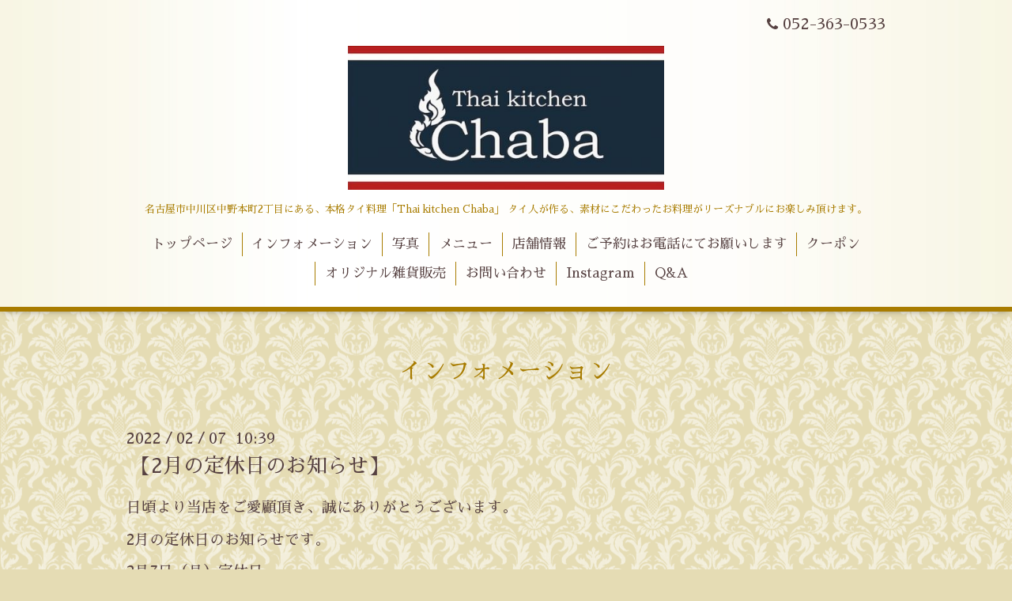

--- FILE ---
content_type: text/html; charset=utf-8
request_url: https://thaikitchen-chaba.com/info/2022-02
body_size: 3889
content:
<!DOCTYPE html>
<html xmlns="http://www.w3.org/1999/xhtml" xml:lang="ja" lang="ja">
<head>
  <!-- Aroma: ver.201705080000 -->
  <meta charset="utf-8">
  <title>インフォメーション &gt; 2022-02 - Thai kitchen Chaba </title>
  <meta name="viewport" content="width=device-width,initial-scale=1,user-scalable=no">

  <meta name="description" content="インフォメーション &gt; 2022-02 | 名古屋市中川区中野本町2丁目にある、本格タイ料理「Thai kitchen Chaba」  タイ人が作る、素材にこだわったお料理がリーズナブルにお楽しみ頂けます。">
  <meta name="keywords" content="中川区,タイ料理,日比野,チャバ,Chaba">

  <meta property="og:title" content="Thai kitchen Chaba ">
  <meta property="og:image" content="https://cdn.goope.jp/23704/14102521240944bh.jpg">
  <meta property="og:site_name" content="Thai kitchen Chaba ">
  
  <link rel="alternate" type="application/rss+xml" title="Thai kitchen Chaba  / RSS" href="/feed.rss">

  <link rel="stylesheet" href="//fonts.googleapis.com/css?family=Lustria">
  <link rel="stylesheet" href="/style.css?236919-1519655887">
  <link rel="stylesheet" href="/css/font-awesome/css/font-awesome.min.css">
  <link rel="stylesheet" href="/assets/slick/slick.css">
  <link rel="stylesheet" href="/css/theme_aroma/colorbox.css">

  <script src="/assets/jquery/jquery-1.9.1.min.js"></script>
  <script src="/assets/clipsquareimage/jquery.clipsquareimage.js"></script>
</head>
<body id="info">

  <div class="totop">
    <i class="button fa fa-angle-up"></i>
  </div>

  <div id="container">

    <!-- #header -->
    <div id="header" class="cd-header">
      <div class="inner">

      <div class="element shop_tel" data-shoptel="052-363-0533">
        <div>
          <i class="fa fa-phone"></i>&nbsp;052-363-0533
        </div>
      </div>

      <h1 class="element logo">
        <a href="https://thaikitchen-chaba.com"><img src='//cdn.goope.jp/23704/14102521240944bh_l.jpg' alt='Thai kitchen Chaba ' /></a>
      </h1>

      <div class="element site_description">
        <span>名古屋市中川区中野本町2丁目にある、本格タイ料理「Thai kitchen Chaba」  タイ人が作る、素材にこだわったお料理がリーズナブルにお楽しみ頂けます。</span>
      </div>

      <div class="element navi pc">
        <ul class="navi_list">
          
          <li class="navi_top">
            <a href="/" >トップページ</a>
          </li>
          
          <li class="navi_info active">
            <a href="/info" >インフォメーション</a><ul class="sub_navi">
<li><a href='/info/2026-01'>2026-01（1）</a></li>
<li><a href='/info/2025-12'>2025-12（2）</a></li>
<li><a href='/info/2025-11'>2025-11（1）</a></li>
<li><a href='/info/2025-08'>2025-08（1）</a></li>
<li><a href='/info/2025-06'>2025-06（1）</a></li>
<li><a href='/info/2025-04'>2025-04（1）</a></li>
<li><a href='/info/2025-02'>2025-02（1）</a></li>
<li><a href='/info/2024-12'>2024-12（2）</a></li>
<li><a href='/info/2024-08'>2024-08（3）</a></li>
<li><a href='/info/2024-07'>2024-07（2）</a></li>
<li><a href='/info/2024-06'>2024-06（1）</a></li>
<li><a href='/info/2024-05'>2024-05（2）</a></li>
<li><a href='/info/2024-04'>2024-04（1）</a></li>
<li><a href='/info/2024-02'>2024-02（2）</a></li>
<li><a href='/info/2024-01'>2024-01（1）</a></li>
<li><a href='/info/2023-11'>2023-11（1）</a></li>
<li><a href='/info/2023-08'>2023-08（1）</a></li>
<li><a href='/info/2023-04'>2023-04（1）</a></li>
<li><a href='/info/2023-01'>2023-01（1）</a></li>
<li><a href='/info/2022-12'>2022-12（1）</a></li>
<li><a href='/info/2022-10'>2022-10（2）</a></li>
<li><a href='/info/2022-07'>2022-07（3）</a></li>
<li><a href='/info/2022-06'>2022-06（1）</a></li>
<li><a href='/info/2022-04'>2022-04（2）</a></li>
<li><a href='/info/2022-03'>2022-03（1）</a></li>
<li><a href='/info/2022-02' class='active'>2022-02（2）</a></li>
<li><a href='/info/2022-01'>2022-01（4）</a></li>
<li><a href='/info/2021-12'>2021-12（3）</a></li>
<li><a href='/info/2021-11'>2021-11（1）</a></li>
<li><a href='/info/2021-10'>2021-10（2）</a></li>
<li><a href='/info/2021-09'>2021-09（1）</a></li>
<li><a href='/info/2021-08'>2021-08（2）</a></li>
<li><a href='/info/2021-07'>2021-07（1）</a></li>
<li><a href='/info/2021-06'>2021-06（1）</a></li>
<li><a href='/info/2021-05'>2021-05（2）</a></li>
<li><a href='/info/2021-04'>2021-04（4）</a></li>
<li><a href='/info/2021-03'>2021-03（1）</a></li>
<li><a href='/info/2021-02'>2021-02（3）</a></li>
<li><a href='/info/2021-01'>2021-01（5）</a></li>
<li><a href='/info/2020-12'>2020-12（2）</a></li>
<li><a href='/info/2020-11'>2020-11（3）</a></li>
<li><a href='/info/2020-10'>2020-10（1）</a></li>
<li><a href='/info/2020-09'>2020-09（2）</a></li>
<li><a href='/info/2020-08'>2020-08（2）</a></li>
<li><a href='/info/2020-07'>2020-07（3）</a></li>
<li><a href='/info/2020-06'>2020-06（2）</a></li>
<li><a href='/info/2020-05'>2020-05（6）</a></li>
<li><a href='/info/2020-04'>2020-04（3）</a></li>
<li><a href='/info/2020-03'>2020-03（2）</a></li>
<li><a href='/info/2020-02'>2020-02（3）</a></li>
<li><a href='/info/2020-01'>2020-01（4）</a></li>
<li><a href='/info/2019-12'>2019-12（4）</a></li>
<li><a href='/info/2019-11'>2019-11（3）</a></li>
<li><a href='/info/2019-10'>2019-10（6）</a></li>
<li><a href='/info/2019-09'>2019-09（7）</a></li>
<li><a href='/info/2019-08'>2019-08（6）</a></li>
<li><a href='/info/2019-07'>2019-07（3）</a></li>
<li><a href='/info/2019-06'>2019-06（2）</a></li>
<li><a href='/info/2019-05'>2019-05（2）</a></li>
<li><a href='/info/2019-04'>2019-04（3）</a></li>
<li><a href='/info/2019-03'>2019-03（2）</a></li>
<li><a href='/info/2019-02'>2019-02（2）</a></li>
<li><a href='/info/2019-01'>2019-01（1）</a></li>
<li><a href='/info/2018-12'>2018-12（1）</a></li>
<li><a href='/info/2018-11'>2018-11（2）</a></li>
<li><a href='/info/2018-10'>2018-10（4）</a></li>
<li><a href='/info/2018-09'>2018-09（1）</a></li>
<li><a href='/info/2018-08'>2018-08（5）</a></li>
<li><a href='/info/2018-07'>2018-07（5）</a></li>
<li><a href='/info/2018-06'>2018-06（3）</a></li>
<li><a href='/info/2018-05'>2018-05（2）</a></li>
<li><a href='/info/2018-04'>2018-04（4）</a></li>
<li><a href='/info/2018-03'>2018-03（3）</a></li>
<li><a href='/info/2018-02'>2018-02（2）</a></li>
<li><a href='/info/2018-01'>2018-01（3）</a></li>
<li><a href='/info/2017-12'>2017-12（3）</a></li>
<li><a href='/info/2017-11'>2017-11（3）</a></li>
<li><a href='/info/2017-10'>2017-10（4）</a></li>
<li><a href='/info/2017-09'>2017-09（1）</a></li>
<li><a href='/info/2017-08'>2017-08（4）</a></li>
<li><a href='/info/2017-07'>2017-07（1）</a></li>
<li><a href='/info/2017-06'>2017-06（2）</a></li>
<li><a href='/info/2017-05'>2017-05（4）</a></li>
<li><a href='/info/2017-04'>2017-04（3）</a></li>
<li><a href='/info/2017-03'>2017-03（4）</a></li>
<li><a href='/info/2017-01'>2017-01（2）</a></li>
<li><a href='/info/2016-12'>2016-12（2）</a></li>
<li><a href='/info/2016-11'>2016-11（1）</a></li>
<li><a href='/info/2016-10'>2016-10（3）</a></li>
<li><a href='/info/2016-09'>2016-09（3）</a></li>
<li><a href='/info/2016-08'>2016-08（2）</a></li>
<li><a href='/info/2016-07'>2016-07（2）</a></li>
<li><a href='/info/2016-06'>2016-06（2）</a></li>
<li><a href='/info/2016-05'>2016-05（2）</a></li>
<li><a href='/info/2016-04'>2016-04（1）</a></li>
<li><a href='/info/2016-03'>2016-03（1）</a></li>
<li><a href='/info/2016-02'>2016-02（3）</a></li>
<li><a href='/info/2016-01'>2016-01（1）</a></li>
<li><a href='/info/2015-12'>2015-12（3）</a></li>
<li><a href='/info/2015-11'>2015-11（5）</a></li>
<li><a href='/info/2015-10'>2015-10（1）</a></li>
<li><a href='/info/2015-09'>2015-09（2）</a></li>
<li><a href='/info/2015-08'>2015-08（2）</a></li>
<li><a href='/info/2015-07'>2015-07（3）</a></li>
<li><a href='/info/2015-06'>2015-06（1）</a></li>
<li><a href='/info/2015-05'>2015-05（1）</a></li>
<li><a href='/info/2015-04'>2015-04（3）</a></li>
<li><a href='/info/2015-03'>2015-03（2）</a></li>
<li><a href='/info/2015-02'>2015-02（1）</a></li>
<li><a href='/info/2015-01'>2015-01（7）</a></li>
<li><a href='/info/2014-12'>2014-12（11）</a></li>
<li><a href='/info/2014-11'>2014-11（1）</a></li>
</ul>

          </li>
          
          <li class="navi_photo">
            <a href="/photo" >写真</a>
          </li>
          
          <li class="navi_menu">
            <a href="/menu" >メニュー</a>
          </li>
          
          <li class="navi_about">
            <a href="/about" >店舗情報</a>
          </li>
          
          <li class="navi_reservation">
            <a href="/reservation" >ご予約はお電話にてお願いします</a>
          </li>
          
          <li class="navi_coupon">
            <a href="/coupon" >クーポン</a>
          </li>
          
          <li class="navi_free free_414320">
            <a href="/free/handmade-zakka" >オリジナル雑貨販売</a>
          </li>
          
          <li class="navi_contact">
            <a href="/contact" >お問い合わせ</a>
          </li>
          
          <li class="navi_links links_28192">
            <a href="https://www.instagram.com/thaikitchenchaba/" >Instagram</a>
          </li>
          
          <li class="navi_links links_27972">
            <a href="http://ameblo.jp/thaikitchen-chaba/entry-12281814801.html" >Q&A</a>
          </li>
          
        </ul>
      </div>
      <!-- /#navi -->

      </div>
      <!-- /.inner -->

      <div class="navi mobile"></div>

      <div id="button_navi">
        <div class="navi_trigger cd-primary-nav-trigger">
          <i class="fa fa-navicon"></i>
        </div>
      </div>

    </div>
    <!-- /#header -->

    <div id="content">

<!-- CONTENT ----------------------------------------------------------------------- -->






<!----------------------------------------------
ページ：インフォメーション
---------------------------------------------->
<div class="inner">

  <h2 class="page_title">
    <span>インフォメーション</span>
  </h2>

  <!-- .autopagerize_page_element -->
  <div class="autopagerize_page_element">

    
    <!-- .article -->
    <div class="article">

      <div class="date">
        2022<span> / </span>02<span> / </span>07&nbsp;&nbsp;10:39
      </div>

      <div class="body">
        <h3 class="article_title">
          <a href="/info/4387388">【2月の定休日のお知らせ】</a>
        </h3>

        <div class="photo">
          
        </div>

        <div class="textfield">
          <p><span style="font-size: 14pt;">日頃より当店をご愛顧頂き、誠にありがとうございます。</span></p>
<p><span style="font-size: 14pt;">2月の定休日のお知らせです。</span></p>
<p><span style="font-size: 14pt;">2月7日（月）定休日</span></p>
<p><span style="font-size: 14pt;">2月14日（月）定休日</span></p>
<p><span style="font-size: 14pt;">2月21日（月）定休日</span></p>
<p><span style="font-size: 14pt;">2月27日（日）臨時休業</span></p>
<p><span style="font-size: 14pt;">2月28日（月）定休日</span></p>
<p><span style="font-size: 14pt;">以上となります。</span></p>
<p><span style="font-size: 18.6667px;">何卒よろしくお願い申し上げます。</span></p>
<p><span style="font-size: 18.6667px;">Thai kitchen Chaba 　　店主</span></p>
<p>&nbsp;</p>
        </div>
      </div>

    </div>
    <!-- /.article -->
    
    <!-- .article -->
    <div class="article">

      <div class="date">
        2022<span> / </span>02<span> / </span>03&nbsp;&nbsp;13:34
      </div>

      <div class="body">
        <h3 class="article_title">
          <a href="/info/4381988">【オリジナルリメイク雑貨販売START】</a>
        </h3>

        <div class="photo">
          
        </div>

        <div class="textfield">
          <p><span style="font-size: 14pt; background-color: #e5dcb4; color: #564141; font-family: 'Sawarabi Mincho';">普段なら廃棄されるタイビールの王冠で作った、アウトドアで大活躍なベアベルです♪</span></p>
<p><span style="font-size: 14pt; background-color: #e5dcb4; color: #564141; font-family: 'Sawarabi Mincho';"><a href="https://cdn.goope.jp/23704/220203130121-61fb539161228.jpg" target="_blank"><img src="https://cdn.goope.jp/23704/220203130121-61fb539161228_l.jpg" alt="ビールの王冠で作ったかわいいベアベル" /></a></span></p>
<p style="word-break: normal; overflow-wrap: break-word; color: #564141; font-family: 'Sawarabi Mincho'; font-size: 15px; background-color: #e5dcb4; margin: 0.5em 0px 0px !important;"><span style="font-size: 14pt;">リュックにつけたり、ドアに着けてもかわいいです☆</span></p>
<p style="word-break: normal; overflow-wrap: break-word; color: #564141; font-family: 'Sawarabi Mincho'; font-size: 15px; background-color: #e5dcb4; margin: 0.5em 0px 0px !important;"><span style="font-size: 14pt;">収益の３０％を世界中の子供たちの命と健康を守る為に活動する国連機関（ユニセフ）へ寄付します。　</span></p>
<p style="word-break: normal; overflow-wrap: break-word; color: #564141; font-family: 'Sawarabi Mincho'; font-size: 15px; background-color: #e5dcb4; margin: 0.5em 0px 0px !important;"><span style="font-size: 14pt;">購入はこちらから</span></p>
<p style="word-break: normal; overflow-wrap: break-word; color: #564141; font-family: 'Sawarabi Mincho'; font-size: 15px; background-color: #e5dcb4; margin: 0.5em 0px 0px !important;"><span style="font-size: 14pt;">⬇︎ ⬇︎ ⬇︎</span></p>
<p style="word-break: normal; overflow-wrap: break-word; color: #564141; font-family: 'Sawarabi Mincho'; font-size: 15px; background-color: #e5dcb4; margin: 0.5em 0px 0px !important;"><a href="https://thaikitchen-chaba.com/menu/c1089218" target="_blank">https://thaikitchen-chaba.com/menu/c1089218</a></p>
        </div>
      </div>

    </div>
    <!-- /.article -->
    

  </div>
  <!-- /.autopagerize_page_element -->

</div>
<!-- /.inner -->




























<!-- CONTENT ----------------------------------------------------------------------- -->

    </div>
    <!-- /#content -->


    
    <div class="autopagerize_insert_before"></div>

    <div class="pager">
      <div class="inner">
        <div>
           <a href="/info/2022-02" class='chk'>1</a>
        </div>
      </div>
    </div>
    


    <div class="gadgets">
      <div class="inner">
      </div>
    </div>

    <div class="sidebar">
      <div class="inner">

        <div class="block today_area">
          <h3>Schedule</h3>
          <dl>
            <dt class="today_title">
              2026.01.18 Sunday
            </dt>
            
          </dl>
        </div>

        <div class="block counter_area">
          <h3>Counter</h3>
          <div>Today: <span class="num">51</span></div>
          <div>Yesterday: <span class="num">789</span></div>
          <div>Total: <span class="num">977881</span></div>
        </div>

        <div class="block qr_area">
          <h3>Mobile</h3>
          <img src="//r.goope.jp/qr/chabatest"width="100" height="100" />
        </div>

      </div>
    </div>

    <div class="social">
      <div class="inner"><div id="navi_parts">
<div class="navi_parts_detail">
<a href="http://www.thailandtravel.or.jp/area/"><img src="//cdn.goope.jp/23704/150826131309-55dd3cd5d8b03.jpg" alt="タイ観光情報" /></a>
</div>
</div>
</div>
    </div>

    <div id="footer">
        <div class="inner">

          <div class="shop_name">
            <a href="https://thaikitchen-chaba.com">Thai kitchen Chaba </a>
          </div>

          <div class="footer_social_wrap">
            
            

            
            <a href="https://www.instagram.com/thaikitchenchaba/" target="_blank">
              <span class="icon-instagram"></span>
            </a>
            
          </div>

          <div class="copyright">
            &copy;2026 <a href="https://thaikitchen-chaba.com">Thai kitchen Chaba </a>. All Rights Reserved.
          </div>

          <div>
            <div class="powered">
              Powered by <a class="link_color_02" href="https://goope.jp/">グーペ</a> /
              <a class="link_color_02" href="https://admin.goope.jp/">Admin</a>
            </div>

            <div class="shop_rss">
              <span>/ </span><a href="/feed.rss">RSS</a>
            </div>
          </div>

        </div>
    </div>

  </div>
  <!-- /#container -->

  <script src="/assets/colorbox/jquery.colorbox-min.js"></script>
  <script src="/js/tooltip.js"></script>
  <script src="/assets/slick/slick.js"></script>
  <script src="/assets/lineup/jquery-lineup.min.js"></script>
  <script src="/assets/tile/tile.js"></script>
  <script src="/js/theme_aroma/init.js"></script>
</body>
</html>
